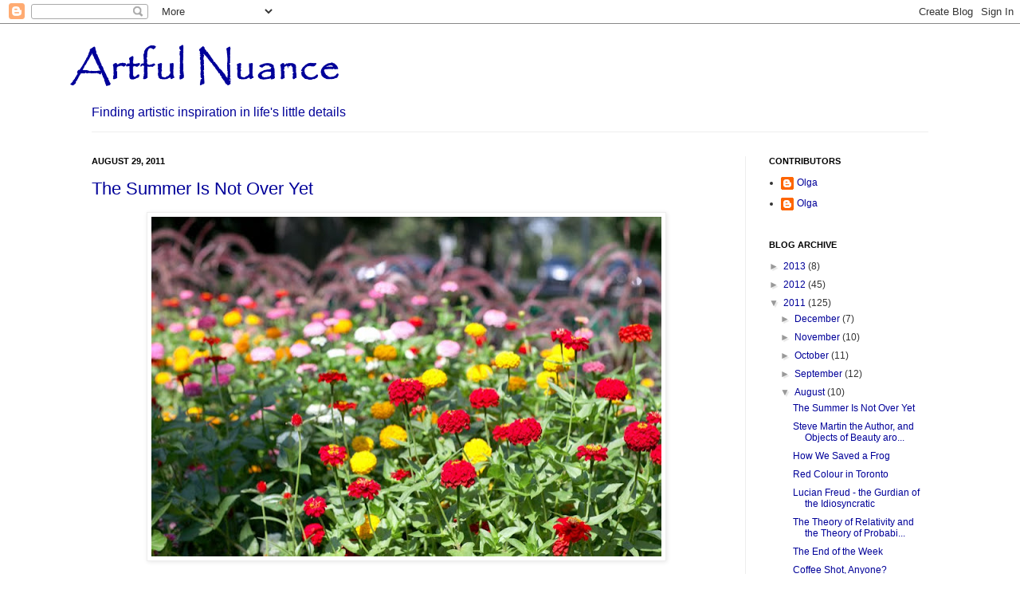

--- FILE ---
content_type: text/html; charset=UTF-8
request_url: https://artful-nuance.blogspot.com/2011/08/
body_size: 14452
content:
<!DOCTYPE html>
<html class='v2' dir='ltr' xmlns='http://www.w3.org/1999/xhtml' xmlns:b='http://www.google.com/2005/gml/b' xmlns:data='http://www.google.com/2005/gml/data' xmlns:expr='http://www.google.com/2005/gml/expr'>
<head>
<link href='https://www.blogger.com/static/v1/widgets/335934321-css_bundle_v2.css' rel='stylesheet' type='text/css'/>
<meta content='Olga Kotova - Contemporary Artist' name='description'/>
<meta content='acrylic,art,artist,drawing,gallery,ontario,painting,painter,toronto' name='keywords'/>
<meta content='IE=EmulateIE7' http-equiv='X-UA-Compatible'/>
<meta content='width=1100' name='viewport'/>
<meta content='text/html; charset=UTF-8' http-equiv='Content-Type'/>
<meta content='blogger' name='generator'/>
<link href='https://artful-nuance.blogspot.com/favicon.ico' rel='icon' type='image/x-icon'/>
<link href='http://artful-nuance.blogspot.com/2011/08/' rel='canonical'/>
<link rel="alternate" type="application/atom+xml" title="Artful Nuance - Atom" href="https://artful-nuance.blogspot.com/feeds/posts/default" />
<link rel="alternate" type="application/rss+xml" title="Artful Nuance - RSS" href="https://artful-nuance.blogspot.com/feeds/posts/default?alt=rss" />
<link rel="service.post" type="application/atom+xml" title="Artful Nuance - Atom" href="https://www.blogger.com/feeds/3682991289355439012/posts/default" />
<!--Can't find substitution for tag [blog.ieCssRetrofitLinks]-->
<meta content='http://artful-nuance.blogspot.com/2011/08/' property='og:url'/>
<meta content='Artful Nuance' property='og:title'/>
<meta content='Finding artistic inspiration in life&#39;s little details.' property='og:description'/>
<title>Artful Nuance: August 2011</title>
<style id='page-skin-1' type='text/css'><!--
/* Variable definitions
====================
<Variable name="keycolor" description="Main Color" type="color" default="#66bbdd"/>
<Group description="Page Text" selector=".content-inner">
<Variable name="body.font" description="Font" type="font"
default="normal normal 12px Arial, Tahoma, Helvetica, FreeSans, sans-serif"/>
<Variable name="body.text.color" description="Text Color" type="color" default="#222222"/>
</Group>
<Group description="Backgrounds" selector=".body-fauxcolumns-outer">
<Variable name="body.background.color" description="Outer Background" type="color" default="#66bbdd"/>
<Variable name="content.background.color" description="Main Background" type="color" default="#ffffff"/>
<Variable name="header.background.color" description="Header Background" type="color" default="transparent"/>
</Group>
<Group description="Links" selector=".main-outer">
<Variable name="link.color" description="Link Color" type="color" default="#2288bb"/>
<Variable name="link.visited.color" description="Visited Color" type="color" default="#888888"/>
<Variable name="link.hover.color" description="Hover Color" type="color" default="#33aaff"/>
</Group>
<Group description="Blog Title" selector=".header">
<Variable name="header.font" description="Font" type="font"
default="normal normal 60px Arial, Tahoma, Helvetica, FreeSans, sans-serif"/>
<Variable name="header.text.color" description="Title Color" type="color" default="#3399bb" />
<Variable name="description.text.color" description="Description Color" type="color"
default="#777777" />
</Group>
<Group description="Tabs Text" selector=".tabs-outer .PageList">
<Variable name="tabs.font" description="Font" type="font"
default="normal normal 14px Arial, Tahoma, Helvetica, FreeSans, sans-serif"/>
<Variable name="tabs.text.color" description="Text Color" type="color" default="#999999"/>
<Variable name="tabs.selected.text.color" description="Selected Color" type="color" default="#000000"/>
</Group>
<Group description="Tabs Background" selector=".tabs-outer .PageList">
<Variable name="tabs.background.color" description="Background Color" type="color" default="#f5f5f5"/>
<Variable name="tabs.selected.background.color" description="Selected Color" type="color" default="#eeeeee"/>
</Group>
<Group description="Post Title" selector=".post">
<Variable name="post.title.font" description="Font" type="font"
default="normal normal 22px Arial, Tahoma, Helvetica, FreeSans, sans-serif"/>
</Group>
<Group description="Post Footer" selector=".post-footer">
<Variable name="post.footer.text.color" description="Text Color" type="color" default="#666666"/>
<Variable name="post.footer.background.color" description="Background Color" type="color"
default="#f9f9f9"/>
<Variable name="post.footer.border.color" description="Shadow Color" type="color" default="#eeeeee"/>
</Group>
<Group description="Gadgets" selector=".sidebar .widget">
<Variable name="widget.title.font" description="Title Font" type="font"
default="normal bold 11px Arial, Tahoma, Helvetica, FreeSans, sans-serif"/>
<Variable name="widget.title.text.color" description="Title Color" type="color" default="#000000"/>
<Variable name="widget.alternate.text.color" description="Alternate Color" type="color" default="#999999"/>
</Group>
<Group description="Images" selector=".main-inner">
<Variable name="image.background.color" description="Background Color" type="color" default="#ffffff"/>
<Variable name="image.border.color" description="Border Color" type="color" default="#eeeeee"/>
<Variable name="image.text.color" description="Caption Text Color" type="color" default="#333333"/>
</Group>
<Group description="Accents" selector=".content-inner">
<Variable name="body.rule.color" description="Separator Line Color" type="color" default="#eeeeee"/>
</Group>
<Variable name="body.background" description="Body Background" type="background"
color="#ffffff" default="$(color) none repeat scroll top left"/>
<Variable name="body.background.override" description="Body Background Override" type="string" default=""/>
<Variable name="body.background.gradient.cap" description="Body Gradient Cap" type="url"
default="url(http://www.blogblog.com/1kt/simple/gradients_light.png)"/>
<Variable name="body.background.gradient.tile" description="Body Gradient Tile" type="url"
default="url(http://www.blogblog.com/1kt/simple/body_gradient_tile_light.png)"/>
<Variable name="content.background.color.selector" description="Content Background Color Selector" type="string" default=".content-inner"/>
<Variable name="content.padding" description="Content Padding" type="length" default="10px"/>
<Variable name="content.shadow.spread" description="Content Shadow Spread" type="length" default="40px"/>
<Variable name="content.shadow.spread.webkit" description="Content Shadow Spread (WebKit)" type="length" default="5px"/>
<Variable name="content.shadow.spread.ie" description="Content Shadow Spread (IE)" type="length" default="10px"/>
<Variable name="main.border.width" description="Main Border Width" type="length" default="0"/>
<Variable name="header.background.gradient" description="Header Gradient" type="url" default="none"/>
<Variable name="header.shadow.offset.left" description="Header Shadow Offset Left" type="length" default="-1px"/>
<Variable name="header.shadow.offset.top" description="Header Shadow Offset Top" type="length" default="-1px"/>
<Variable name="header.shadow.spread" description="Header Shadow Spread" type="length" default="1px"/>
<Variable name="header.border.size" description="Header Border Size" type="length" default="1px"/>
<Variable name="description.text.size" description="Description Text Size" type="string" default="140%"/>
<Variable name="tabs.margin.top" description="Tabs Margin Top" type="length" default="0" />
<Variable name="tabs.margin.side" description="Tabs Side Margin" type="length" default="30px" />
<Variable name="tabs.background.gradient" description="Tabs Background Gradient" type="url"
default="url(http://www.blogblog.com/1kt/simple/gradients_light.png)"/>
<Variable name="tabs.border.width" description="Tabs Border Width" type="length" default="1px"/>
<Variable name="tabs.bevel.border.width" description="Tabs Bevel Border Width" type="length" default="1px"/>
<Variable name="image.border.small.size" description="Image Border Small Size" type="length" default="2px"/>
<Variable name="image.border.large.size" description="Image Border Large Size" type="length" default="5px"/>
<Variable name="page.width.selector" description="Page Width Selector" type="string" default=".region-inner"/>
<Variable name="page.width" description="Page Width" type="string" default="auto"/>
<Variable name="startSide" description="Side where text starts in blog language" type="automatic" default="left"/>
<Variable name="endSide" description="Side where text ends in blog language" type="automatic" default="right"/>
*/
/* Content
----------------------------------------------- */
body {
font: normal normal 12px Verdana, Geneva, sans-serif;;
color: #333333;
background: #ffffff none repeat scroll top left;
padding: 0 0px 0px 0px;
}
body.mobile {
padding: 0 0px 0px;
}
html body .region-inner {
min-width: 0;
max-width: 100%;
width: auto;
}
a:link {
text-decoration:none;
color: #000099;
}
a:visited {
text-decoration:none;
color: #000099;
}
a:hover {
text-decoration:underline;
color: #33aaff;
}
.body-fauxcolumn-outer .fauxcolumn-inner {
background: transparent url(//www.blogblog.com/1kt/simple/body_gradient_tile_light.png) repeat scroll top left;
_background-image: none;
}
.body-fauxcolumn-outer .cap-top {
position: absolute;
z-index: 1;
height: 400px;
width: 100%;
background: #ffffff none repeat scroll top left;
}
.body-fauxcolumn-outer .cap-top .cap-left {
width: 100%;
background: transparent url(//www.blogblog.com/1kt/simple/gradients_light.png) repeat-x scroll top left;
_background-image: none;
}
.content-outer {
-moz-box-shadow: 0 0 0px rgba(0, 0, 0, .15);
-webkit-box-shadow: 0 0 0px rgba(0, 0, 0, .15);
-goog-ms-box-shadow: 0 0 0px #333333;
box-shadow: 0 0 0px rgba(0, 0, 0, .15);
margin-bottom: 1px;
}
.content-inner {
padding: 0px;
}
.content-inner {
background-color: #ffffff;
}
/* Header
----------------------------------------------- */
.header-outer {
background: #ffffff none repeat-x scroll 0 -400px;
_background-image: none;
}
.Header h1 {
font: normal normal 60px Arial, Tahoma, Helvetica, FreeSans, sans-serif;
color: #000099;
text-shadow: -1px -1px 1px rgba(0, 0, 0, .2);
}
.Header h1 a {
color: #000099;
}
.Header .description {
font-size: 140%;
color: #333333;
}
/* Tabs
----------------------------------------------- */
.tabs-inner .section:first-child {
border-top: 1px solid #eeeeee;
}
.tabs-inner .section:first-child ul {
margin-top: -1px;
border-top: 1px solid #eeeeee;
}
.tabs-inner .widget ul {
background: #f5f5f5 url(//www.blogblog.com/1kt/simple/gradients_light.png) repeat-x scroll 0 -800px;
_background-image: none;
border-bottom: 1px solid #eeeeee;
margin-top: 0;
margin-left: -30px;
margin-right: -30px;
}
.tabs-inner .widget li a {
display: inline-block;
padding: .6em 1em;
font: normal normal 14px Arial, Tahoma, Helvetica, FreeSans, sans-serif;
color: #999999;
border-left: 1px solid #ffffff;
border-right: 1px solid #eeeeee;
}
.tabs-inner .widget li:first-child a {
border-left: none;
}
.tabs-inner .widget li.selected a, .tabs-inner .widget li a:hover {
color: #000000;
background-color: #eeeeee;
text-decoration: none;
}
/* Columns
----------------------------------------------- */
.main-outer {
border-top: 0 solid #eeeeee;
}
.fauxcolumn-left-outer .fauxcolumn-inner {
border-right: 1px solid #eeeeee;
}
.fauxcolumn-right-outer .fauxcolumn-inner {
border-left: 1px solid #eeeeee;
}
/* Headings
----------------------------------------------- */
h2 {
margin: 0 0 1em 0;
font: normal bold 11px Arial, Tahoma, Helvetica, FreeSans, sans-serif;
color: #000000;
text-transform: uppercase;
}
/* Widgets
----------------------------------------------- */
.widget .zippy {
color: #999999;
text-shadow: 2px 2px 1px rgba(0, 0, 0, .1);
}
/* Posts
----------------------------------------------- */
.post {
margin: 0 0 25px 0;
}
h3.post-title, .comments h4 {
font: normal normal 22px Verdana, Geneva, sans-serif;;
margin: .75em 0 0;
}
.post-body {
font-size: 110%;
line-height: 1.4;
position: relative;
}
.post-body img, .post-body .tr-caption-container, .Profile img, .Image img,
.BlogList .item-thumbnail img {
padding: 2px;
background: #ffffff;
border: 1px solid #eeeeee;
-moz-box-shadow: 1px 1px 5px rgba(0, 0, 0, .1);
-webkit-box-shadow: 1px 1px 5px rgba(0, 0, 0, .1);
box-shadow: 1px 1px 5px rgba(0, 0, 0, .1);
}
.post-body img, .post-body .tr-caption-container {
padding: 5px;
}
.post-body .tr-caption-container {
color: #333333;
}
.post-body .tr-caption-container img {
padding: 0;
background: transparent;
border: none;
-moz-box-shadow: 0 0 0 rgba(0, 0, 0, .1);
-webkit-box-shadow: 0 0 0 rgba(0, 0, 0, .1);
box-shadow: 0 0 0 rgba(0, 0, 0, .1);
}
.post-header {
margin: 0 0 1.5em;
line-height: 1.6;
font-size: 90%;
}
.post-footer {
margin: 20px -2px 0;
padding: 5px 10px;
color: #666666;
background-color: #f9f9f9;
border-bottom: 1px solid #eeeeee;
line-height: 1.6;
font-size: 90%;
}
#comments .comment-author {
padding-top: 1.5em;
border-top: 1px solid #eeeeee;
background-position: 0 1.5em;
}
#comments .comment-author:first-child {
padding-top: 0;
border-top: none;
}
.avatar-image-container {
margin: .2em 0 0;
}
#comments .avatar-image-container img {
border: 1px solid #eeeeee;
}
/* Accents
---------------------------------------------- */
.section-columns td.columns-cell {
border-left: 1px solid #eeeeee;
}
/* Custom
=======================*/
.jump-link
{
margin-top: 20px;
}
.jump-link a:visited
{
color: #009;
}
.jump-link a:hover
{
color: #0000FF;
}#Header1_headerimg
{
float: left;
margin-top: 20px;
margin-bottom: 15px;
}
.custom-subheader
{
clear:  both;
color: #000099;
margin-left: 30px;
margin-bottom: 15px;
font: 16px Verdana, Geneva, sans-serif
}
.custom-menu
{
margin-top: 50px;
font-family: Arial, Helvetica, sans-serif;
font-weight: bold;
font-size: 16px;
background-color: transparent;
float: right;
line-height: normal;
}
.custom-menu ul
{
margin-top: 5px;
list-style-type: none;
line-height: normal;
}
.custom-menu ul li
{
display: inline;
margin-left: 5px;
margin-right: 5px;
}
.custom-menu ul li a
{
border-right: transparent 2px solid;
padding-right: 5px;
border-top: transparent 2px solid;
padding-left: 5px;
font-weight: bold;
border-left: transparent 2px solid;
border-bottom: transparent 2px solid;
text-decoration: none;
color: #666666;
}
.custom-menu ul li a:hover
{
color: #FFF;
text-decoration: none;
background: #808080;
}

--></style>
<style id='template-skin-1' type='text/css'><!--
body {
min-width: 1110px;
}
.content-outer, .content-fauxcolumn-outer, .region-inner {
min-width: 1110px;
max-width: 1110px;
_width: 1110px;
}
.main-inner .columns {
padding-left: 0px;
padding-right: 260px;
}
.main-inner .fauxcolumn-center-outer {
left: 0px;
right: 260px;
/* IE6 does not respect left and right together */
_width: expression(this.parentNode.offsetWidth -
parseInt("0px") -
parseInt("260px") + 'px');
}
.main-inner .fauxcolumn-left-outer {
width: 0px;
}
.main-inner .fauxcolumn-right-outer {
width: 260px;
}
.main-inner .column-left-outer {
width: 0px;
right: 100%;
margin-left: -0px;
}
.main-inner .column-right-outer {
width: 260px;
margin-right: -260px;
}
#layout {
min-width: 0;
}
#layout .content-outer {
min-width: 0;
width: 800px;
}
#layout .region-inner {
min-width: 0;
width: auto;
}
--></style>
<link href='https://www.blogger.com/dyn-css/authorization.css?targetBlogID=3682991289355439012&amp;zx=9b2e3bff-6a56-4bd4-8950-dbaadc5e6e5b' media='none' onload='if(media!=&#39;all&#39;)media=&#39;all&#39;' rel='stylesheet'/><noscript><link href='https://www.blogger.com/dyn-css/authorization.css?targetBlogID=3682991289355439012&amp;zx=9b2e3bff-6a56-4bd4-8950-dbaadc5e6e5b' rel='stylesheet'/></noscript>
<meta name='google-adsense-platform-account' content='ca-host-pub-1556223355139109'/>
<meta name='google-adsense-platform-domain' content='blogspot.com'/>

</head>
<body class='loading'>
<div class='navbar section' id='navbar'><div class='widget Navbar' data-version='1' id='Navbar1'><script type="text/javascript">
    function setAttributeOnload(object, attribute, val) {
      if(window.addEventListener) {
        window.addEventListener('load',
          function(){ object[attribute] = val; }, false);
      } else {
        window.attachEvent('onload', function(){ object[attribute] = val; });
      }
    }
  </script>
<div id="navbar-iframe-container"></div>
<script type="text/javascript" src="https://apis.google.com/js/platform.js"></script>
<script type="text/javascript">
      gapi.load("gapi.iframes:gapi.iframes.style.bubble", function() {
        if (gapi.iframes && gapi.iframes.getContext) {
          gapi.iframes.getContext().openChild({
              url: 'https://www.blogger.com/navbar/3682991289355439012?origin\x3dhttps://artful-nuance.blogspot.com',
              where: document.getElementById("navbar-iframe-container"),
              id: "navbar-iframe"
          });
        }
      });
    </script><script type="text/javascript">
(function() {
var script = document.createElement('script');
script.type = 'text/javascript';
script.src = '//pagead2.googlesyndication.com/pagead/js/google_top_exp.js';
var head = document.getElementsByTagName('head')[0];
if (head) {
head.appendChild(script);
}})();
</script>
</div></div>
<div class='body-fauxcolumns'>
<div class='fauxcolumn-outer body-fauxcolumn-outer'>
<div class='cap-top'>
<div class='cap-left'></div>
<div class='cap-right'></div>
</div>
<div class='fauxborder-left'>
<div class='fauxborder-right'></div>
<div class='fauxcolumn-inner'>
</div>
</div>
<div class='cap-bottom'>
<div class='cap-left'></div>
<div class='cap-right'></div>
</div>
</div>
</div>
<div class='content'>
<div class='content-fauxcolumns'>
<div class='fauxcolumn-outer content-fauxcolumn-outer'>
<div class='cap-top'>
<div class='cap-left'></div>
<div class='cap-right'></div>
</div>
<div class='fauxborder-left'>
<div class='fauxborder-right'></div>
<div class='fauxcolumn-inner'>
</div>
</div>
<div class='cap-bottom'>
<div class='cap-left'></div>
<div class='cap-right'></div>
</div>
</div>
</div>
<div class='content-outer'>
<div class='content-cap-top cap-top'>
<div class='cap-left'></div>
<div class='cap-right'></div>
</div>
<div class='fauxborder-left content-fauxborder-left'>
<div class='fauxborder-right content-fauxborder-right'></div>
<div class='content-inner'>
<header>
<div class='header-outer'>
<div class='header-cap-top cap-top'>
<div class='cap-left'></div>
<div class='cap-right'></div>
</div>
<div class='fauxborder-left header-fauxborder-left'>
<div class='fauxborder-right header-fauxborder-right'></div>
<div class='region-inner header-inner'>
<div class='header section' id='header'><div class='widget Header' data-version='1' id='Header1'>
<div id='header-inner'>
<a href='https://artful-nuance.blogspot.com/' style='display: block'>
<img alt='Artful Nuance' id='Header1_headerimg' src='https://blogger.googleusercontent.com/img/b/R29vZ2xl/AVvXsEgGJMiYCusJxq4MyLoZ0P-VE2zF8m9b3-x2RieDWCW_HdkexuQ7Y6DiAePKUjd_0An4SAiLW3fe3_A0Pc5gW-VPx-UWqYuSu6Pqy4exWhOmmdCEDQYE6rR9An6N3YodkDZ9Ac_Xp-1Cvs0g/s1600-r/bloglogo1.png' style='display: block' width='350px'/>
</a>
<div class='custom-subheader'>
          Finding artistic inspiration in life's little details  
        </div>
</div>
</div></div>
</div>
</div>
<div class='header-cap-bottom cap-bottom'>
<div class='cap-left'></div>
<div class='cap-right'></div>
</div>
</div>
</header>
<div class='tabs-outer'>
<div class='tabs-cap-top cap-top'>
<div class='cap-left'></div>
<div class='cap-right'></div>
</div>
<div class='fauxborder-left tabs-fauxborder-left'>
<div class='fauxborder-right tabs-fauxborder-right'></div>
<div class='region-inner tabs-inner'>
<div class='tabs no-items section' id='crosscol'></div>
<div class='tabs no-items section' id='crosscol-overflow'></div>
</div>
</div>
<div class='tabs-cap-bottom cap-bottom'>
<div class='cap-left'></div>
<div class='cap-right'></div>
</div>
</div>
<div class='main-outer'>
<div class='main-cap-top cap-top'>
<div class='cap-left'></div>
<div class='cap-right'></div>
</div>
<div class='fauxborder-left main-fauxborder-left'>
<div class='fauxborder-right main-fauxborder-right'></div>
<div class='region-inner main-inner'>
<div class='columns fauxcolumns'>
<div class='fauxcolumn-outer fauxcolumn-center-outer'>
<div class='cap-top'>
<div class='cap-left'></div>
<div class='cap-right'></div>
</div>
<div class='fauxborder-left'>
<div class='fauxborder-right'></div>
<div class='fauxcolumn-inner'>
</div>
</div>
<div class='cap-bottom'>
<div class='cap-left'></div>
<div class='cap-right'></div>
</div>
</div>
<div class='fauxcolumn-outer fauxcolumn-left-outer'>
<div class='cap-top'>
<div class='cap-left'></div>
<div class='cap-right'></div>
</div>
<div class='fauxborder-left'>
<div class='fauxborder-right'></div>
<div class='fauxcolumn-inner'>
</div>
</div>
<div class='cap-bottom'>
<div class='cap-left'></div>
<div class='cap-right'></div>
</div>
</div>
<div class='fauxcolumn-outer fauxcolumn-right-outer'>
<div class='cap-top'>
<div class='cap-left'></div>
<div class='cap-right'></div>
</div>
<div class='fauxborder-left'>
<div class='fauxborder-right'></div>
<div class='fauxcolumn-inner'>
</div>
</div>
<div class='cap-bottom'>
<div class='cap-left'></div>
<div class='cap-right'></div>
</div>
</div>
<!-- corrects IE6 width calculation -->
<div class='columns-inner'>
<div class='column-center-outer'>
<div class='column-center-inner'>
<div class='main section' id='main'><div class='widget Blog' data-version='1' id='Blog1'>
<div class='blog-posts hfeed'>

          <div class="date-outer">
        
<h2 class='date-header'><span>August 29, 2011</span></h2>

          <div class="date-posts">
        
<div class='post-outer'>
<div class='post hentry'>
<a name='5380204578083148888'></a>
<h3 class='post-title entry-title'>
<a href='https://artful-nuance.blogspot.com/2011/08/summer-is-not-over-yet.html'>The Summer Is Not Over Yet</a>
</h3>
<div class='post-header'>
<div class='post-header-line-1'></div>
</div>
<div class='post-body entry-content'>
<div class="separator" style="clear: both; text-align: center;"></div><div class="separator" style="clear: both; text-align: center;"><a href="https://blogger.googleusercontent.com/img/b/R29vZ2xl/AVvXsEj_T2ZaZojxBH3l4_-N4NuNcdqV6cqRlpbGVI_m4GqRFrIMKr9-rxbAdEWL20PsmKLoooNzq1n9eGjBbbRP_rkb7oiYC8lfXfe3aBHGNHclsj2qEYGnZm62VqJ1v_reaHHSSjvidt5adbM/s1600/IMG_7604.jpg" imageanchor="1" style="margin-left: 1em; margin-right: 1em;"><img border="0" height="426" src="https://blogger.googleusercontent.com/img/b/R29vZ2xl/AVvXsEj_T2ZaZojxBH3l4_-N4NuNcdqV6cqRlpbGVI_m4GqRFrIMKr9-rxbAdEWL20PsmKLoooNzq1n9eGjBbbRP_rkb7oiYC8lfXfe3aBHGNHclsj2qEYGnZm62VqJ1v_reaHHSSjvidt5adbM/s640/IMG_7604.jpg" width="640"></a></div><div class="separator" style="clear: both; text-align: center;"></div><br>
For me, the summer lasts as long as there is nice warm weather outside. Right now, I tend to glance at the calendar now and again, in order to make sure I don&#8217;t miss the deadline for a certain exhibition. If there are no deadlines to keep track of, then there&#8217;s no reason to even know today&#8217;s date. In a similar fashion, I have no interest in people&#8217;s age. Perhaps this is because I&#8217;ve met people in their 80s who wouldn&#8217;t climb trees only due to their physical inability to do so, and who wouldn&#8217;t toboggan down every snowy slope they encountered simply because they didn&#8217;t wish to frighten everybody around. The most important thing is to be young in your spirit, isn&#8217;t it?<br>
<div style='clear: both;'></div>
</div>
<div class='jump-link'>
<a href='https://artful-nuance.blogspot.com/2011/08/summer-is-not-over-yet.html#more' title='The Summer Is Not Over Yet'>Read more &#187;</a>
</div>
<div class='post-footer'>
<div class='post-footer-line post-footer-line-1'><span class='post-author vcard'>
Posted by
<span class='fn'>Olga</span>
</span>
<span class='post-timestamp'>
</span>
<span class='post-comment-link'>
<a class='comment-link' href='https://artful-nuance.blogspot.com/2011/08/summer-is-not-over-yet.html#comment-form' onclick=''>51
comments</a>
</span>
<span class='post-icons'>
<span class='item-control blog-admin pid-184916294'>
<a href='https://www.blogger.com/post-edit.g?blogID=3682991289355439012&postID=5380204578083148888&from=pencil' title='Edit Post'>
<img alt='' class='icon-action' height='18' src='https://resources.blogblog.com/img/icon18_edit_allbkg.gif' width='18'/>
</a>
</span>
</span>
<div class='post-share-buttons'>
<a class='goog-inline-block share-button sb-email' href='https://www.blogger.com/share-post.g?blogID=3682991289355439012&postID=5380204578083148888&target=email' target='_blank' title='Email This'><span class='share-button-link-text'>Email This</span></a><a class='goog-inline-block share-button sb-blog' href='https://www.blogger.com/share-post.g?blogID=3682991289355439012&postID=5380204578083148888&target=blog' onclick='window.open(this.href, "_blank", "height=270,width=475"); return false;' target='_blank' title='BlogThis!'><span class='share-button-link-text'>BlogThis!</span></a><a class='goog-inline-block share-button sb-twitter' href='https://www.blogger.com/share-post.g?blogID=3682991289355439012&postID=5380204578083148888&target=twitter' target='_blank' title='Share to X'><span class='share-button-link-text'>Share to X</span></a><a class='goog-inline-block share-button sb-facebook' href='https://www.blogger.com/share-post.g?blogID=3682991289355439012&postID=5380204578083148888&target=facebook' onclick='window.open(this.href, "_blank", "height=430,width=640"); return false;' target='_blank' title='Share to Facebook'><span class='share-button-link-text'>Share to Facebook</span></a><a class='goog-inline-block share-button sb-pinterest' href='https://www.blogger.com/share-post.g?blogID=3682991289355439012&postID=5380204578083148888&target=pinterest' target='_blank' title='Share to Pinterest'><span class='share-button-link-text'>Share to Pinterest</span></a>
</div>
</div>
<div class='post-footer-line post-footer-line-2'><span class='post-labels'>
</span>
</div>
<div class='post-footer-line post-footer-line-3'><span class='post-location'>
</span>
</div>
</div>
</div>
</div>

          </div></div>
        

          <div class="date-outer">
        
<h2 class='date-header'><span>August 25, 2011</span></h2>

          <div class="date-posts">
        
<div class='post-outer'>
<div class='post hentry'>
<a name='8466885777521356498'></a>
<h3 class='post-title entry-title'>
<a href='https://artful-nuance.blogspot.com/2011/08/steve-martin-author-and-objects-of.html'>Steve Martin the Author, and Objects of Beauty around High Park</a>
</h3>
<div class='post-header'>
<div class='post-header-line-1'></div>
</div>
<div class='post-body entry-content'>
<div class="separator" style="clear: both; text-align: center;"><a href="https://blogger.googleusercontent.com/img/b/R29vZ2xl/AVvXsEg6KqWDmOaXSPneU3QkTuyKJ0k7HGq78bXJAGlsSigZ2I3OEtYqmSXLPtW64VZK6979fbZ03FVoK5O7MscGnQmuBYC-NmmhPQaieRQQCFRGzULn2udr5dfLM1V79rJw2TVrMNj50OBzMpg/s1600/98_028_large.jpg" imageanchor="1" style="margin-left: 1em; margin-right: 1em;"><img border="0" height="320" src="https://blogger.googleusercontent.com/img/b/R29vZ2xl/AVvXsEg6KqWDmOaXSPneU3QkTuyKJ0k7HGq78bXJAGlsSigZ2I3OEtYqmSXLPtW64VZK6979fbZ03FVoK5O7MscGnQmuBYC-NmmhPQaieRQQCFRGzULn2udr5dfLM1V79rJw2TVrMNj50OBzMpg/s320/98_028_large.jpg" width="256"></a></div>Eric Fischl - &quot;Steve Martin&quot;<br>
<br>
<div class="separator" style="clear: both; text-align: center;"></div>I&#8217;ve been meaning to get to Steve Martin&#39;s novel<i> An Object of Beauty</i>&#160; for a long time. Now that I have finally read it, I don&#8217;t regret a single moment that I spent on it.<br>
I say this for several reasons. The first &#8211; this is the story of an ambitious young woman without a privileged background or connections, but it bears no resemblance to the typical Cinderella story. I wouldn&#8217;t recommend this book if you just want to read about the triumph of ambitious young women. There is certainly an element of hope in the story; it just isn&#8217;t as straight-forward.<br>
<div style='clear: both;'></div>
</div>
<div class='jump-link'>
<a href='https://artful-nuance.blogspot.com/2011/08/steve-martin-author-and-objects-of.html#more' title='Steve Martin the Author, and Objects of Beauty around High Park'>Read more &#187;</a>
</div>
<div class='post-footer'>
<div class='post-footer-line post-footer-line-1'><span class='post-author vcard'>
Posted by
<span class='fn'>Olga</span>
</span>
<span class='post-timestamp'>
</span>
<span class='post-comment-link'>
<a class='comment-link' href='https://artful-nuance.blogspot.com/2011/08/steve-martin-author-and-objects-of.html#comment-form' onclick=''>24
comments</a>
</span>
<span class='post-icons'>
<span class='item-control blog-admin pid-184916294'>
<a href='https://www.blogger.com/post-edit.g?blogID=3682991289355439012&postID=8466885777521356498&from=pencil' title='Edit Post'>
<img alt='' class='icon-action' height='18' src='https://resources.blogblog.com/img/icon18_edit_allbkg.gif' width='18'/>
</a>
</span>
</span>
<div class='post-share-buttons'>
<a class='goog-inline-block share-button sb-email' href='https://www.blogger.com/share-post.g?blogID=3682991289355439012&postID=8466885777521356498&target=email' target='_blank' title='Email This'><span class='share-button-link-text'>Email This</span></a><a class='goog-inline-block share-button sb-blog' href='https://www.blogger.com/share-post.g?blogID=3682991289355439012&postID=8466885777521356498&target=blog' onclick='window.open(this.href, "_blank", "height=270,width=475"); return false;' target='_blank' title='BlogThis!'><span class='share-button-link-text'>BlogThis!</span></a><a class='goog-inline-block share-button sb-twitter' href='https://www.blogger.com/share-post.g?blogID=3682991289355439012&postID=8466885777521356498&target=twitter' target='_blank' title='Share to X'><span class='share-button-link-text'>Share to X</span></a><a class='goog-inline-block share-button sb-facebook' href='https://www.blogger.com/share-post.g?blogID=3682991289355439012&postID=8466885777521356498&target=facebook' onclick='window.open(this.href, "_blank", "height=430,width=640"); return false;' target='_blank' title='Share to Facebook'><span class='share-button-link-text'>Share to Facebook</span></a><a class='goog-inline-block share-button sb-pinterest' href='https://www.blogger.com/share-post.g?blogID=3682991289355439012&postID=8466885777521356498&target=pinterest' target='_blank' title='Share to Pinterest'><span class='share-button-link-text'>Share to Pinterest</span></a>
</div>
</div>
<div class='post-footer-line post-footer-line-2'><span class='post-labels'>
</span>
</div>
<div class='post-footer-line post-footer-line-3'><span class='post-location'>
</span>
</div>
</div>
</div>
</div>

          </div></div>
        

          <div class="date-outer">
        
<h2 class='date-header'><span>August 22, 2011</span></h2>

          <div class="date-posts">
        
<div class='post-outer'>
<div class='post hentry'>
<a name='7609005223472907868'></a>
<h3 class='post-title entry-title'>
<a href='https://artful-nuance.blogspot.com/2011/08/how-we-saved-frog.html'>How We Saved a Frog</a>
</h3>
<div class='post-header'>
<div class='post-header-line-1'></div>
</div>
<div class='post-body entry-content'>
<div class="separator" style="clear: both; text-align: center;"><a href="https://blogger.googleusercontent.com/img/b/R29vZ2xl/AVvXsEh1XnoSDCWNL0U5_JG7gWoU8h5PjbbYZHswyyLnGU-mcgDMrBsTQXZ-xygZ1maEU8Tx4XxDU175tSph6r4UJ5FlWp5gPY8aDnvFXoRRdlgL75KxSzuMYBAQNN4JcWGlmlAjmWWX2aUOMO0K/s1600/IMG_5495.jpg" imageanchor="1" style="margin-left: 1em; margin-right: 1em;"><img border="0" height="420" src="https://blogger.googleusercontent.com/img/b/R29vZ2xl/AVvXsEh1XnoSDCWNL0U5_JG7gWoU8h5PjbbYZHswyyLnGU-mcgDMrBsTQXZ-xygZ1maEU8Tx4XxDU175tSph6r4UJ5FlWp5gPY8aDnvFXoRRdlgL75KxSzuMYBAQNN4JcWGlmlAjmWWX2aUOMO0K/s640/IMG_5495.jpg" width="640"></a></div><br>
Sometimes, when it just rained, and you go to take a walk in High Park, you can see a multitude of frogs climbing out onto the sidewalk, for reasons I cannot fathom. They prevent the human visitors from stepping as carelessly as they normally would, and keep nearly getting under the wheels of bicycles. Some of them are tiny, while others are more imposing.<br>
<div style='clear: both;'></div>
</div>
<div class='jump-link'>
<a href='https://artful-nuance.blogspot.com/2011/08/how-we-saved-frog.html#more' title='How We Saved a Frog'>Read more &#187;</a>
</div>
<div class='post-footer'>
<div class='post-footer-line post-footer-line-1'><span class='post-author vcard'>
Posted by
<span class='fn'>Olga</span>
</span>
<span class='post-timestamp'>
</span>
<span class='post-comment-link'>
<a class='comment-link' href='https://artful-nuance.blogspot.com/2011/08/how-we-saved-frog.html#comment-form' onclick=''>54
comments</a>
</span>
<span class='post-icons'>
<span class='item-control blog-admin pid-184916294'>
<a href='https://www.blogger.com/post-edit.g?blogID=3682991289355439012&postID=7609005223472907868&from=pencil' title='Edit Post'>
<img alt='' class='icon-action' height='18' src='https://resources.blogblog.com/img/icon18_edit_allbkg.gif' width='18'/>
</a>
</span>
</span>
<div class='post-share-buttons'>
<a class='goog-inline-block share-button sb-email' href='https://www.blogger.com/share-post.g?blogID=3682991289355439012&postID=7609005223472907868&target=email' target='_blank' title='Email This'><span class='share-button-link-text'>Email This</span></a><a class='goog-inline-block share-button sb-blog' href='https://www.blogger.com/share-post.g?blogID=3682991289355439012&postID=7609005223472907868&target=blog' onclick='window.open(this.href, "_blank", "height=270,width=475"); return false;' target='_blank' title='BlogThis!'><span class='share-button-link-text'>BlogThis!</span></a><a class='goog-inline-block share-button sb-twitter' href='https://www.blogger.com/share-post.g?blogID=3682991289355439012&postID=7609005223472907868&target=twitter' target='_blank' title='Share to X'><span class='share-button-link-text'>Share to X</span></a><a class='goog-inline-block share-button sb-facebook' href='https://www.blogger.com/share-post.g?blogID=3682991289355439012&postID=7609005223472907868&target=facebook' onclick='window.open(this.href, "_blank", "height=430,width=640"); return false;' target='_blank' title='Share to Facebook'><span class='share-button-link-text'>Share to Facebook</span></a><a class='goog-inline-block share-button sb-pinterest' href='https://www.blogger.com/share-post.g?blogID=3682991289355439012&postID=7609005223472907868&target=pinterest' target='_blank' title='Share to Pinterest'><span class='share-button-link-text'>Share to Pinterest</span></a>
</div>
</div>
<div class='post-footer-line post-footer-line-2'><span class='post-labels'>
</span>
</div>
<div class='post-footer-line post-footer-line-3'><span class='post-location'>
</span>
</div>
</div>
</div>
</div>

          </div></div>
        

          <div class="date-outer">
        
<h2 class='date-header'><span>August 19, 2011</span></h2>

          <div class="date-posts">
        
<div class='post-outer'>
<div class='post hentry'>
<a name='8499356357465629268'></a>
<h3 class='post-title entry-title'>
<a href='https://artful-nuance.blogspot.com/2011/08/red-colour-in-toronto.html'>Red Colour in Toronto</a>
</h3>
<div class='post-header'>
<div class='post-header-line-1'></div>
</div>
<div class='post-body entry-content'>
<div class="separator" style="clear: both; text-align: center;"><a href="https://blogger.googleusercontent.com/img/b/R29vZ2xl/AVvXsEheYeZZY3SNYDiAa757rNsETRsYY0cy7IxVBM8WGAQOsC6J1t5h1FDZs5cczGNL0TZtih03Cv892-3VBMnoJDRBU9Z3nLgT0_vs8bTuvSyu508FdgzfVi_SxXkeZnm8_Xp1QfyObZsD5G9M/s1600/IMG_2001.jpg" imageanchor="1" style="margin-left: 1em; margin-right: 1em;"><img border="0" height="426" src="https://blogger.googleusercontent.com/img/b/R29vZ2xl/AVvXsEheYeZZY3SNYDiAa757rNsETRsYY0cy7IxVBM8WGAQOsC6J1t5h1FDZs5cczGNL0TZtih03Cv892-3VBMnoJDRBU9Z3nLgT0_vs8bTuvSyu508FdgzfVi_SxXkeZnm8_Xp1QfyObZsD5G9M/s640/IMG_2001.jpg" width="640"></a></div><br>
I have never seen so many red walls, rooms, and doors than at this point in my life, when I am hunting for a house. At these moments, I recall the episode from Sex and the City when Mr. Big, having left his wife, painted his walls red. It was the symbol of transitioning from a beige life to something new and exciting. Please don&#39;t think that I am against red walls - maybe someday I will change my preferences for white Scandinavian style, and then I might also paint my walls that way.<br>
<br>
Could anybody confess to having red walls - sometime in the past, or currently?<br>
<div style='clear: both;'></div>
</div>
<div class='jump-link'>
<a href='https://artful-nuance.blogspot.com/2011/08/red-colour-in-toronto.html#more' title='Red Colour in Toronto'>Read more &#187;</a>
</div>
<div class='post-footer'>
<div class='post-footer-line post-footer-line-1'><span class='post-author vcard'>
Posted by
<span class='fn'>Olga</span>
</span>
<span class='post-timestamp'>
</span>
<span class='post-comment-link'>
<a class='comment-link' href='https://artful-nuance.blogspot.com/2011/08/red-colour-in-toronto.html#comment-form' onclick=''>43
comments</a>
</span>
<span class='post-icons'>
<span class='item-control blog-admin pid-184916294'>
<a href='https://www.blogger.com/post-edit.g?blogID=3682991289355439012&postID=8499356357465629268&from=pencil' title='Edit Post'>
<img alt='' class='icon-action' height='18' src='https://resources.blogblog.com/img/icon18_edit_allbkg.gif' width='18'/>
</a>
</span>
</span>
<div class='post-share-buttons'>
<a class='goog-inline-block share-button sb-email' href='https://www.blogger.com/share-post.g?blogID=3682991289355439012&postID=8499356357465629268&target=email' target='_blank' title='Email This'><span class='share-button-link-text'>Email This</span></a><a class='goog-inline-block share-button sb-blog' href='https://www.blogger.com/share-post.g?blogID=3682991289355439012&postID=8499356357465629268&target=blog' onclick='window.open(this.href, "_blank", "height=270,width=475"); return false;' target='_blank' title='BlogThis!'><span class='share-button-link-text'>BlogThis!</span></a><a class='goog-inline-block share-button sb-twitter' href='https://www.blogger.com/share-post.g?blogID=3682991289355439012&postID=8499356357465629268&target=twitter' target='_blank' title='Share to X'><span class='share-button-link-text'>Share to X</span></a><a class='goog-inline-block share-button sb-facebook' href='https://www.blogger.com/share-post.g?blogID=3682991289355439012&postID=8499356357465629268&target=facebook' onclick='window.open(this.href, "_blank", "height=430,width=640"); return false;' target='_blank' title='Share to Facebook'><span class='share-button-link-text'>Share to Facebook</span></a><a class='goog-inline-block share-button sb-pinterest' href='https://www.blogger.com/share-post.g?blogID=3682991289355439012&postID=8499356357465629268&target=pinterest' target='_blank' title='Share to Pinterest'><span class='share-button-link-text'>Share to Pinterest</span></a>
</div>
</div>
<div class='post-footer-line post-footer-line-2'><span class='post-labels'>
</span>
</div>
<div class='post-footer-line post-footer-line-3'><span class='post-location'>
</span>
</div>
</div>
</div>
</div>

          </div></div>
        

          <div class="date-outer">
        
<h2 class='date-header'><span>August 16, 2011</span></h2>

          <div class="date-posts">
        
<div class='post-outer'>
<div class='post hentry'>
<a name='2589872959599017946'></a>
<h3 class='post-title entry-title'>
<a href='https://artful-nuance.blogspot.com/2011/08/lucian-freud-gurdian-of-idiosyncratic.html'>Lucian Freud - the Gurdian of  the Idiosyncratic</a>
</h3>
<div class='post-header'>
<div class='post-header-line-1'></div>
</div>
<div class='post-body entry-content'>
<div class="separator" style="clear: both; text-align: center;"><a href="https://blogger.googleusercontent.com/img/b/R29vZ2xl/AVvXsEjAR5GxEIj5qrPC8dQ9YLEaMXMZJmJox22HA32mMHtLMwTI_fmiOS6CRynuYvPobVm3AbODODhdMN3a2mpzSsaZdZ3RyNouv2bdUof_Ow1ltZ4xAQ2d8hmH1rCl7D8QjTXd0ppqrWWjkG6D/s1600/38267446_Lyusen_Freyd_ak.jpg" imageanchor="1" style="margin-left: 1em; margin-right: 1em;"><img border="0" height="640" src="https://blogger.googleusercontent.com/img/b/R29vZ2xl/AVvXsEjAR5GxEIj5qrPC8dQ9YLEaMXMZJmJox22HA32mMHtLMwTI_fmiOS6CRynuYvPobVm3AbODODhdMN3a2mpzSsaZdZ3RyNouv2bdUof_Ow1ltZ4xAQ2d8hmH1rCl7D8QjTXd0ppqrWWjkG6D/s640/38267446_Lyusen_Freyd_ak.jpg" width="478" /></a></div><br />
I often think about the simplicity of certain images. What could be simpler and even more cliched than a girl with a cat? I would recommend that each art student would try to work with this subject at least once in their life.<br />
<br />
What other typical subjects would you recommend to an art student as an exercise? 
<div style='clear: both;'></div>
</div>
<div class='post-footer'>
<div class='post-footer-line post-footer-line-1'><span class='post-author vcard'>
Posted by
<span class='fn'>Olga</span>
</span>
<span class='post-timestamp'>
</span>
<span class='post-comment-link'>
<a class='comment-link' href='https://artful-nuance.blogspot.com/2011/08/lucian-freud-gurdian-of-idiosyncratic.html#comment-form' onclick=''>43
comments</a>
</span>
<span class='post-icons'>
<span class='item-control blog-admin pid-184916294'>
<a href='https://www.blogger.com/post-edit.g?blogID=3682991289355439012&postID=2589872959599017946&from=pencil' title='Edit Post'>
<img alt='' class='icon-action' height='18' src='https://resources.blogblog.com/img/icon18_edit_allbkg.gif' width='18'/>
</a>
</span>
</span>
<div class='post-share-buttons'>
<a class='goog-inline-block share-button sb-email' href='https://www.blogger.com/share-post.g?blogID=3682991289355439012&postID=2589872959599017946&target=email' target='_blank' title='Email This'><span class='share-button-link-text'>Email This</span></a><a class='goog-inline-block share-button sb-blog' href='https://www.blogger.com/share-post.g?blogID=3682991289355439012&postID=2589872959599017946&target=blog' onclick='window.open(this.href, "_blank", "height=270,width=475"); return false;' target='_blank' title='BlogThis!'><span class='share-button-link-text'>BlogThis!</span></a><a class='goog-inline-block share-button sb-twitter' href='https://www.blogger.com/share-post.g?blogID=3682991289355439012&postID=2589872959599017946&target=twitter' target='_blank' title='Share to X'><span class='share-button-link-text'>Share to X</span></a><a class='goog-inline-block share-button sb-facebook' href='https://www.blogger.com/share-post.g?blogID=3682991289355439012&postID=2589872959599017946&target=facebook' onclick='window.open(this.href, "_blank", "height=430,width=640"); return false;' target='_blank' title='Share to Facebook'><span class='share-button-link-text'>Share to Facebook</span></a><a class='goog-inline-block share-button sb-pinterest' href='https://www.blogger.com/share-post.g?blogID=3682991289355439012&postID=2589872959599017946&target=pinterest' target='_blank' title='Share to Pinterest'><span class='share-button-link-text'>Share to Pinterest</span></a>
</div>
</div>
<div class='post-footer-line post-footer-line-2'><span class='post-labels'>
</span>
</div>
<div class='post-footer-line post-footer-line-3'><span class='post-location'>
</span>
</div>
</div>
</div>
</div>

          </div></div>
        

          <div class="date-outer">
        
<h2 class='date-header'><span>August 14, 2011</span></h2>

          <div class="date-posts">
        
<div class='post-outer'>
<div class='post hentry'>
<a name='6892808144755042420'></a>
<h3 class='post-title entry-title'>
<a href='https://artful-nuance.blogspot.com/2011/08/theory-of-relativity-and-theory-of.html'>The Theory of Relativity and the Theory of Probability - no casualties</a>
</h3>
<div class='post-header'>
<div class='post-header-line-1'></div>
</div>
<div class='post-body entry-content'>
<div class="separator" style="clear: both; text-align: center;"></div><div class="separator" style="clear: both; text-align: center;"><a href="https://blogger.googleusercontent.com/img/b/R29vZ2xl/AVvXsEhsG3r3k-ZEdjDtIAUdhWzc-pMTdh5sE2HRcQhXh8LMOysuBgJlX4tuVdU6B6XKSvuVJQrHCGYXkRTOln33nzbW33CsVnVt16m-U6sM37fvrewkMpLNOgqSuh6yX-RdE9ujiIfRkVZ1VaMN/s1600/09.jpg" imageanchor="1" style="margin-left: 1em; margin-right: 1em;"><img border="0" height="320" src="https://blogger.googleusercontent.com/img/b/R29vZ2xl/AVvXsEhsG3r3k-ZEdjDtIAUdhWzc-pMTdh5sE2HRcQhXh8LMOysuBgJlX4tuVdU6B6XKSvuVJQrHCGYXkRTOln33nzbW33CsVnVt16m-U6sM37fvrewkMpLNOgqSuh6yX-RdE9ujiIfRkVZ1VaMN/s320/09.jpg" width="197"></a></div>This isn&#39;t my photo - its function is to draw your attention.<br>
<br>
If you mix two theories together, the cocktail will look something like this. A tree is going to fall on a day when there&#39;s hardly any wind. It is going to fall in front of the entrance to our apartment building, which is usually full of baby strollers, grandparents, and visitors. <br>
<br>
<div class="separator" style="clear: both; text-align: center;"><a href="https://blogger.googleusercontent.com/img/b/R29vZ2xl/AVvXsEjVQoVM8GbAPga-sOzY-lYc3PqWR7gOedmLWIYf5zEeRei7evlII-Hb59fgosTiHKMnEHTgVBMp7mt4UWWqEYoWa8GayLR1OHhZ7yxEu29W6dZWJMo6sKS7ikNXZ8wx8lUy4DFcFd-8fzne/s1600/IMG_7283.jpg" imageanchor="1" style="margin-left: 1em; margin-right: 1em;"><img border="0" height="412" src="https://blogger.googleusercontent.com/img/b/R29vZ2xl/AVvXsEjVQoVM8GbAPga-sOzY-lYc3PqWR7gOedmLWIYf5zEeRei7evlII-Hb59fgosTiHKMnEHTgVBMp7mt4UWWqEYoWa8GayLR1OHhZ7yxEu29W6dZWJMo6sKS7ikNXZ8wx8lUy4DFcFd-8fzne/s640/IMG_7283.jpg" width="640"></a></div>The tree is going to fall on a moving van, which just happened to be parked in the wrong place and in the opposite direction.&#160; <br>
<div style='clear: both;'></div>
</div>
<div class='jump-link'>
<a href='https://artful-nuance.blogspot.com/2011/08/theory-of-relativity-and-theory-of.html#more' title='The Theory of Relativity and the Theory of Probability - no casualties'>Read more &#187;</a>
</div>
<div class='post-footer'>
<div class='post-footer-line post-footer-line-1'><span class='post-author vcard'>
Posted by
<span class='fn'>Olga</span>
</span>
<span class='post-timestamp'>
</span>
<span class='post-comment-link'>
<a class='comment-link' href='https://artful-nuance.blogspot.com/2011/08/theory-of-relativity-and-theory-of.html#comment-form' onclick=''>39
comments</a>
</span>
<span class='post-icons'>
<span class='item-control blog-admin pid-184916294'>
<a href='https://www.blogger.com/post-edit.g?blogID=3682991289355439012&postID=6892808144755042420&from=pencil' title='Edit Post'>
<img alt='' class='icon-action' height='18' src='https://resources.blogblog.com/img/icon18_edit_allbkg.gif' width='18'/>
</a>
</span>
</span>
<div class='post-share-buttons'>
<a class='goog-inline-block share-button sb-email' href='https://www.blogger.com/share-post.g?blogID=3682991289355439012&postID=6892808144755042420&target=email' target='_blank' title='Email This'><span class='share-button-link-text'>Email This</span></a><a class='goog-inline-block share-button sb-blog' href='https://www.blogger.com/share-post.g?blogID=3682991289355439012&postID=6892808144755042420&target=blog' onclick='window.open(this.href, "_blank", "height=270,width=475"); return false;' target='_blank' title='BlogThis!'><span class='share-button-link-text'>BlogThis!</span></a><a class='goog-inline-block share-button sb-twitter' href='https://www.blogger.com/share-post.g?blogID=3682991289355439012&postID=6892808144755042420&target=twitter' target='_blank' title='Share to X'><span class='share-button-link-text'>Share to X</span></a><a class='goog-inline-block share-button sb-facebook' href='https://www.blogger.com/share-post.g?blogID=3682991289355439012&postID=6892808144755042420&target=facebook' onclick='window.open(this.href, "_blank", "height=430,width=640"); return false;' target='_blank' title='Share to Facebook'><span class='share-button-link-text'>Share to Facebook</span></a><a class='goog-inline-block share-button sb-pinterest' href='https://www.blogger.com/share-post.g?blogID=3682991289355439012&postID=6892808144755042420&target=pinterest' target='_blank' title='Share to Pinterest'><span class='share-button-link-text'>Share to Pinterest</span></a>
</div>
</div>
<div class='post-footer-line post-footer-line-2'><span class='post-labels'>
</span>
</div>
<div class='post-footer-line post-footer-line-3'><span class='post-location'>
</span>
</div>
</div>
</div>
</div>

          </div></div>
        

          <div class="date-outer">
        
<h2 class='date-header'><span>August 11, 2011</span></h2>

          <div class="date-posts">
        
<div class='post-outer'>
<div class='post hentry'>
<a name='782299450362136150'></a>
<h3 class='post-title entry-title'>
<a href='https://artful-nuance.blogspot.com/2011/08/end-of-week.html'>The End of the Week</a>
</h3>
<div class='post-header'>
<div class='post-header-line-1'></div>
</div>
<div class='post-body entry-content'>
<div class="separator" style="clear: both; text-align: center;"><a href="https://blogger.googleusercontent.com/img/b/R29vZ2xl/AVvXsEhLl4kTlBBXtO2aY4EmuSG6fvAH5fkjVnVOR2l1y2V5OXDeDniG5efdWQtBRjrGlJM0xQc_KEVQBzfDz9wB6j6CCjz2fuKDLZiwW5t_Et8Y-dbEEsvsx8JPnFuN7sONrHBRil0CiR6joztE/s1600/sder43.jpg" imageanchor="1" style="margin-left: 1em; margin-right: 1em;"><img border="0" height="426" src="https://blogger.googleusercontent.com/img/b/R29vZ2xl/AVvXsEhLl4kTlBBXtO2aY4EmuSG6fvAH5fkjVnVOR2l1y2V5OXDeDniG5efdWQtBRjrGlJM0xQc_KEVQBzfDz9wB6j6CCjz2fuKDLZiwW5t_Et8Y-dbEEsvsx8JPnFuN7sONrHBRil0CiR6joztE/s640/sder43.jpg" width="640"></a></div><br>
There have been so many important, unimportant, funny, and sad things going on this week that I&#8217;m afraid there&#8217;s a bit of a mess in my head. It&#8217;s necessary to let all the thoughts and events find their proper place in my mind, and to throw away that which doesn&#8217;t belong. That&#8217;s what the weekend is for! <br>
<div style='clear: both;'></div>
</div>
<div class='jump-link'>
<a href='https://artful-nuance.blogspot.com/2011/08/end-of-week.html#more' title='The End of the Week'>Read more &#187;</a>
</div>
<div class='post-footer'>
<div class='post-footer-line post-footer-line-1'><span class='post-author vcard'>
Posted by
<span class='fn'>Olga</span>
</span>
<span class='post-timestamp'>
</span>
<span class='post-comment-link'>
<a class='comment-link' href='https://artful-nuance.blogspot.com/2011/08/end-of-week.html#comment-form' onclick=''>41
comments</a>
</span>
<span class='post-icons'>
<span class='item-control blog-admin pid-184916294'>
<a href='https://www.blogger.com/post-edit.g?blogID=3682991289355439012&postID=782299450362136150&from=pencil' title='Edit Post'>
<img alt='' class='icon-action' height='18' src='https://resources.blogblog.com/img/icon18_edit_allbkg.gif' width='18'/>
</a>
</span>
</span>
<div class='post-share-buttons'>
<a class='goog-inline-block share-button sb-email' href='https://www.blogger.com/share-post.g?blogID=3682991289355439012&postID=782299450362136150&target=email' target='_blank' title='Email This'><span class='share-button-link-text'>Email This</span></a><a class='goog-inline-block share-button sb-blog' href='https://www.blogger.com/share-post.g?blogID=3682991289355439012&postID=782299450362136150&target=blog' onclick='window.open(this.href, "_blank", "height=270,width=475"); return false;' target='_blank' title='BlogThis!'><span class='share-button-link-text'>BlogThis!</span></a><a class='goog-inline-block share-button sb-twitter' href='https://www.blogger.com/share-post.g?blogID=3682991289355439012&postID=782299450362136150&target=twitter' target='_blank' title='Share to X'><span class='share-button-link-text'>Share to X</span></a><a class='goog-inline-block share-button sb-facebook' href='https://www.blogger.com/share-post.g?blogID=3682991289355439012&postID=782299450362136150&target=facebook' onclick='window.open(this.href, "_blank", "height=430,width=640"); return false;' target='_blank' title='Share to Facebook'><span class='share-button-link-text'>Share to Facebook</span></a><a class='goog-inline-block share-button sb-pinterest' href='https://www.blogger.com/share-post.g?blogID=3682991289355439012&postID=782299450362136150&target=pinterest' target='_blank' title='Share to Pinterest'><span class='share-button-link-text'>Share to Pinterest</span></a>
</div>
</div>
<div class='post-footer-line post-footer-line-2'><span class='post-labels'>
</span>
</div>
<div class='post-footer-line post-footer-line-3'><span class='post-location'>
</span>
</div>
</div>
</div>
</div>

          </div></div>
        

          <div class="date-outer">
        
<h2 class='date-header'><span>August 8, 2011</span></h2>

          <div class="date-posts">
        
<div class='post-outer'>
<div class='post hentry'>
<a name='3754089484069005491'></a>
<h3 class='post-title entry-title'>
<a href='https://artful-nuance.blogspot.com/2011/08/coffee-shot-anyone.html'>Coffee Shot, Anyone?</a>
</h3>
<div class='post-header'>
<div class='post-header-line-1'></div>
</div>
<div class='post-body entry-content'>
<div class="separator" style="clear: both; text-align: center;"></div><br>
I can&#8217;t conceive of a morning without a cup of coffee. It needs to be very hot. The first sip tumbles through my entire being, letting me know that the day will turn out to be wonderful after all. The delectable coffee aroma caresses my nostrils, laughing off my doubts that things have the ability to turn out just fine.<br>
<br>
<div class="separator" style="clear: both; text-align: center;"><a href="https://blogger.googleusercontent.com/img/b/R29vZ2xl/AVvXsEiLXZ4_BiD7_piMswWuKGmIez3LHvzFSyohc5kKyW2Ukb6pNqOc_k4wC56bTJcSZdwbVO2QT0rLByEpy71x9sq-vWH7l-NHkSR6UJXKtOzHb_9NQVAQfuO8kn4ISPCJpY9_kKFOMYb4fKFT/s1600/tumblr_lnf5kupRrS1qhlop1o1_500.jpg" imageanchor="1" style="margin-left: 1em; margin-right: 1em;"><img border="0" height="480" src="https://blogger.googleusercontent.com/img/b/R29vZ2xl/AVvXsEiLXZ4_BiD7_piMswWuKGmIez3LHvzFSyohc5kKyW2Ukb6pNqOc_k4wC56bTJcSZdwbVO2QT0rLByEpy71x9sq-vWH7l-NHkSR6UJXKtOzHb_9NQVAQfuO8kn4ISPCJpY9_kKFOMYb4fKFT/s640/tumblr_lnf5kupRrS1qhlop1o1_500.jpg" width="640"></a></div>
<div style='clear: both;'></div>
</div>
<div class='jump-link'>
<a href='https://artful-nuance.blogspot.com/2011/08/coffee-shot-anyone.html#more' title='Coffee Shot, Anyone?'>Read more &#187;</a>
</div>
<div class='post-footer'>
<div class='post-footer-line post-footer-line-1'><span class='post-author vcard'>
Posted by
<span class='fn'>Olga</span>
</span>
<span class='post-timestamp'>
</span>
<span class='post-comment-link'>
<a class='comment-link' href='https://artful-nuance.blogspot.com/2011/08/coffee-shot-anyone.html#comment-form' onclick=''>63
comments</a>
</span>
<span class='post-icons'>
<span class='item-control blog-admin pid-184916294'>
<a href='https://www.blogger.com/post-edit.g?blogID=3682991289355439012&postID=3754089484069005491&from=pencil' title='Edit Post'>
<img alt='' class='icon-action' height='18' src='https://resources.blogblog.com/img/icon18_edit_allbkg.gif' width='18'/>
</a>
</span>
</span>
<div class='post-share-buttons'>
<a class='goog-inline-block share-button sb-email' href='https://www.blogger.com/share-post.g?blogID=3682991289355439012&postID=3754089484069005491&target=email' target='_blank' title='Email This'><span class='share-button-link-text'>Email This</span></a><a class='goog-inline-block share-button sb-blog' href='https://www.blogger.com/share-post.g?blogID=3682991289355439012&postID=3754089484069005491&target=blog' onclick='window.open(this.href, "_blank", "height=270,width=475"); return false;' target='_blank' title='BlogThis!'><span class='share-button-link-text'>BlogThis!</span></a><a class='goog-inline-block share-button sb-twitter' href='https://www.blogger.com/share-post.g?blogID=3682991289355439012&postID=3754089484069005491&target=twitter' target='_blank' title='Share to X'><span class='share-button-link-text'>Share to X</span></a><a class='goog-inline-block share-button sb-facebook' href='https://www.blogger.com/share-post.g?blogID=3682991289355439012&postID=3754089484069005491&target=facebook' onclick='window.open(this.href, "_blank", "height=430,width=640"); return false;' target='_blank' title='Share to Facebook'><span class='share-button-link-text'>Share to Facebook</span></a><a class='goog-inline-block share-button sb-pinterest' href='https://www.blogger.com/share-post.g?blogID=3682991289355439012&postID=3754089484069005491&target=pinterest' target='_blank' title='Share to Pinterest'><span class='share-button-link-text'>Share to Pinterest</span></a>
</div>
</div>
<div class='post-footer-line post-footer-line-2'><span class='post-labels'>
</span>
</div>
<div class='post-footer-line post-footer-line-3'><span class='post-location'>
</span>
</div>
</div>
</div>
</div>

          </div></div>
        

          <div class="date-outer">
        
<h2 class='date-header'><span>August 4, 2011</span></h2>

          <div class="date-posts">
        
<div class='post-outer'>
<div class='post hentry'>
<a name='3025606514484440327'></a>
<h3 class='post-title entry-title'>
<a href='https://artful-nuance.blogspot.com/2011/08/two.html'>Two</a>
</h3>
<div class='post-header'>
<div class='post-header-line-1'></div>
</div>
<div class='post-body entry-content'>
<div class="separator" style="clear: both; text-align: center;"><a href="https://blogger.googleusercontent.com/img/b/R29vZ2xl/AVvXsEi8_ERyx2nh4RIjRwyUkTE5Vx4OueA79yljSH_rdUexNVnQGRtTxd0F46XRd-sOPcjuDx2Pq89cy3oe3w89-FHJyNiqVcGfqDN9NnQ8g-QDApAXUq8xvhIFxnSXhCzVDokbisVoQoRxfWSl/s1600/061.jpg" imageanchor="1" style="margin-left: 1em; margin-right: 1em;"><img border="0" height="426" src="https://blogger.googleusercontent.com/img/b/R29vZ2xl/AVvXsEi8_ERyx2nh4RIjRwyUkTE5Vx4OueA79yljSH_rdUexNVnQGRtTxd0F46XRd-sOPcjuDx2Pq89cy3oe3w89-FHJyNiqVcGfqDN9NnQ8g-QDApAXUq8xvhIFxnSXhCzVDokbisVoQoRxfWSl/s640/061.jpg" width="640"></a></div><div class="separator" style="clear: both; text-align: center;"></div><div class="separator" style="clear: both; text-align: center;"></div><br>
I dedicate this post to my first follower, who lives with her husband in Perugia, Umbria, Italy. Her name is <a href="http://sarah-eliza-beth.blogspot.com/">Sarah Elizabeth</a>. This young family expecting their first child!<br>
When you visit her blog you will see what an angel she is. With this post, I would just like to wish her all the happiness in the world. I&#160; would also like to let her and you to know that I already have photos for the next post - Three :)<br>
<div style='clear: both;'></div>
</div>
<div class='jump-link'>
<a href='https://artful-nuance.blogspot.com/2011/08/two.html#more' title='Two'>Read more &#187;</a>
</div>
<div class='post-footer'>
<div class='post-footer-line post-footer-line-1'><span class='post-author vcard'>
Posted by
<span class='fn'>Olga</span>
</span>
<span class='post-timestamp'>
</span>
<span class='post-comment-link'>
<a class='comment-link' href='https://artful-nuance.blogspot.com/2011/08/two.html#comment-form' onclick=''>48
comments</a>
</span>
<span class='post-icons'>
<span class='item-control blog-admin pid-184916294'>
<a href='https://www.blogger.com/post-edit.g?blogID=3682991289355439012&postID=3025606514484440327&from=pencil' title='Edit Post'>
<img alt='' class='icon-action' height='18' src='https://resources.blogblog.com/img/icon18_edit_allbkg.gif' width='18'/>
</a>
</span>
</span>
<div class='post-share-buttons'>
<a class='goog-inline-block share-button sb-email' href='https://www.blogger.com/share-post.g?blogID=3682991289355439012&postID=3025606514484440327&target=email' target='_blank' title='Email This'><span class='share-button-link-text'>Email This</span></a><a class='goog-inline-block share-button sb-blog' href='https://www.blogger.com/share-post.g?blogID=3682991289355439012&postID=3025606514484440327&target=blog' onclick='window.open(this.href, "_blank", "height=270,width=475"); return false;' target='_blank' title='BlogThis!'><span class='share-button-link-text'>BlogThis!</span></a><a class='goog-inline-block share-button sb-twitter' href='https://www.blogger.com/share-post.g?blogID=3682991289355439012&postID=3025606514484440327&target=twitter' target='_blank' title='Share to X'><span class='share-button-link-text'>Share to X</span></a><a class='goog-inline-block share-button sb-facebook' href='https://www.blogger.com/share-post.g?blogID=3682991289355439012&postID=3025606514484440327&target=facebook' onclick='window.open(this.href, "_blank", "height=430,width=640"); return false;' target='_blank' title='Share to Facebook'><span class='share-button-link-text'>Share to Facebook</span></a><a class='goog-inline-block share-button sb-pinterest' href='https://www.blogger.com/share-post.g?blogID=3682991289355439012&postID=3025606514484440327&target=pinterest' target='_blank' title='Share to Pinterest'><span class='share-button-link-text'>Share to Pinterest</span></a>
</div>
</div>
<div class='post-footer-line post-footer-line-2'><span class='post-labels'>
</span>
</div>
<div class='post-footer-line post-footer-line-3'><span class='post-location'>
</span>
</div>
</div>
</div>
</div>

          </div></div>
        

          <div class="date-outer">
        
<h2 class='date-header'><span>August 2, 2011</span></h2>

          <div class="date-posts">
        
<div class='post-outer'>
<div class='post hentry'>
<a name='2822539072641632146'></a>
<h3 class='post-title entry-title'>
<a href='https://artful-nuance.blogspot.com/2011/08/our-long-weekend-on-lakes.html'>Our Long Weekend on the Lakes</a>
</h3>
<div class='post-header'>
<div class='post-header-line-1'></div>
</div>
<div class='post-body entry-content'>
<div class="separator" style="clear: both; text-align: center;"><a href="https://blogger.googleusercontent.com/img/b/R29vZ2xl/AVvXsEgunS0H2hdjxAF-BV5eOf8k9hNZKFSoif_VlD5z9o1yBWYddc0UTY17UAMWmT-aknHBvKusI-YGhRgRfWkopE7kSLqhLQwiV9sAp9mUOXdQGObJl8v-PRlydYHfbclEDpEyC1lUpiwNeXyl/s1600/IMG_7028.jpg" imageanchor="1" style="margin-left: 1em; margin-right: 1em;"><img border="0" height="426" src="https://blogger.googleusercontent.com/img/b/R29vZ2xl/AVvXsEgunS0H2hdjxAF-BV5eOf8k9hNZKFSoif_VlD5z9o1yBWYddc0UTY17UAMWmT-aknHBvKusI-YGhRgRfWkopE7kSLqhLQwiV9sAp9mUOXdQGObJl8v-PRlydYHfbclEDpEyC1lUpiwNeXyl/s640/IMG_7028.jpg" width="640"></a></div><br>
As soon as the long weekend begins, we start thinking of going someplace where we can be surrounded by nature. It&#39;s also the right time to seize the moment to go swimming. It&#39;s absolutely impossible to stay in Toronto during such weather. <br>
<br>
This time, we have visited two places - Balsam lake and Killbear. (You can read about our previous visit to the latter location <a href="http://artful-nuance.blogspot.com/2011/07/killbear.html">here</a>.)<br>
<br>
<div class="separator" style="clear: both; text-align: center;"><a href="https://blogger.googleusercontent.com/img/b/R29vZ2xl/AVvXsEiQa_eZVl4hfS-sLDkHRZeJhmSiQ8TKiMi4mcrtIznOwFj7e9xdVpStL9A23eB1FlEnK-6IiWuxuu3TZfodcGruljp6RHpmcZA-eDPug8JPcPi0svkCwKDqkc7963FXAh4oUvz6ugqHSuhf/s1600/IMG_7008.jpg" imageanchor="1" style="margin-left: 1em; margin-right: 1em;"><img border="0" height="426" src="https://blogger.googleusercontent.com/img/b/R29vZ2xl/AVvXsEiQa_eZVl4hfS-sLDkHRZeJhmSiQ8TKiMi4mcrtIznOwFj7e9xdVpStL9A23eB1FlEnK-6IiWuxuu3TZfodcGruljp6RHpmcZA-eDPug8JPcPi0svkCwKDqkc7963FXAh4oUvz6ugqHSuhf/s640/IMG_7008.jpg" width="640"></a></div>
<div style='clear: both;'></div>
</div>
<div class='jump-link'>
<a href='https://artful-nuance.blogspot.com/2011/08/our-long-weekend-on-lakes.html#more' title='Our Long Weekend on the Lakes'>Read more &#187;</a>
</div>
<div class='post-footer'>
<div class='post-footer-line post-footer-line-1'><span class='post-author vcard'>
Posted by
<span class='fn'>Olga</span>
</span>
<span class='post-timestamp'>
</span>
<span class='post-comment-link'>
<a class='comment-link' href='https://artful-nuance.blogspot.com/2011/08/our-long-weekend-on-lakes.html#comment-form' onclick=''>35
comments</a>
</span>
<span class='post-icons'>
<span class='item-control blog-admin pid-184916294'>
<a href='https://www.blogger.com/post-edit.g?blogID=3682991289355439012&postID=2822539072641632146&from=pencil' title='Edit Post'>
<img alt='' class='icon-action' height='18' src='https://resources.blogblog.com/img/icon18_edit_allbkg.gif' width='18'/>
</a>
</span>
</span>
<div class='post-share-buttons'>
<a class='goog-inline-block share-button sb-email' href='https://www.blogger.com/share-post.g?blogID=3682991289355439012&postID=2822539072641632146&target=email' target='_blank' title='Email This'><span class='share-button-link-text'>Email This</span></a><a class='goog-inline-block share-button sb-blog' href='https://www.blogger.com/share-post.g?blogID=3682991289355439012&postID=2822539072641632146&target=blog' onclick='window.open(this.href, "_blank", "height=270,width=475"); return false;' target='_blank' title='BlogThis!'><span class='share-button-link-text'>BlogThis!</span></a><a class='goog-inline-block share-button sb-twitter' href='https://www.blogger.com/share-post.g?blogID=3682991289355439012&postID=2822539072641632146&target=twitter' target='_blank' title='Share to X'><span class='share-button-link-text'>Share to X</span></a><a class='goog-inline-block share-button sb-facebook' href='https://www.blogger.com/share-post.g?blogID=3682991289355439012&postID=2822539072641632146&target=facebook' onclick='window.open(this.href, "_blank", "height=430,width=640"); return false;' target='_blank' title='Share to Facebook'><span class='share-button-link-text'>Share to Facebook</span></a><a class='goog-inline-block share-button sb-pinterest' href='https://www.blogger.com/share-post.g?blogID=3682991289355439012&postID=2822539072641632146&target=pinterest' target='_blank' title='Share to Pinterest'><span class='share-button-link-text'>Share to Pinterest</span></a>
</div>
</div>
<div class='post-footer-line post-footer-line-2'><span class='post-labels'>
</span>
</div>
<div class='post-footer-line post-footer-line-3'><span class='post-location'>
</span>
</div>
</div>
</div>
</div>

        </div></div>
      
</div>
<div class='blog-pager' id='blog-pager'>
<span id='blog-pager-newer-link'>
<a class='blog-pager-newer-link' href='https://artful-nuance.blogspot.com/search?updated-max=2011-09-28T22:28:00-04:00&amp;max-results=10&amp;reverse-paginate=true' id='Blog1_blog-pager-newer-link' title='Newer Posts'>Newer Posts</a>
</span>
<span id='blog-pager-older-link'>
<a class='blog-pager-older-link' href='https://artful-nuance.blogspot.com/search?updated-max=2011-08-02T13:04:00-04:00&amp;max-results=10' id='Blog1_blog-pager-older-link' title='Older Posts'>Older Posts</a>
</span>
<a class='home-link' href='https://artful-nuance.blogspot.com/'>Home</a>
</div>
<div class='clear'></div>
<div class='blog-feeds'>
<div class='feed-links'>
Subscribe to:
<a class='feed-link' href='https://artful-nuance.blogspot.com/feeds/posts/default' target='_blank' type='application/atom+xml'>Comments (Atom)</a>
</div>
</div>
</div></div>
</div>
</div>
<div class='column-left-outer'>
<div class='column-left-inner'>
<aside>
</aside>
</div>
</div>
<div class='column-right-outer'>
<div class='column-right-inner'>
<aside>
<div class='sidebar section' id='sidebar-right-1'><div class='widget Profile' data-version='1' id='Profile1'>
<h2>Contributors</h2>
<div class='widget-content'>
<ul>
<li><a class='profile-name-link g-profile' href='https://www.blogger.com/profile/10652566920769043373' style='background-image: url(//www.blogger.com/img/logo-16.png);'>Olga</a></li>
<li><a class='profile-name-link g-profile' href='https://www.blogger.com/profile/05121414173605495315' style='background-image: url(//www.blogger.com/img/logo-16.png);'>Olga</a></li>
</ul>
<div class='clear'></div>
</div>
</div><div class='widget BlogArchive' data-version='1' id='BlogArchive1'>
<h2>Blog Archive</h2>
<div class='widget-content'>
<div id='ArchiveList'>
<div id='BlogArchive1_ArchiveList'>
<ul class='hierarchy'>
<li class='archivedate collapsed'>
<a class='toggle' href='javascript:void(0)'>
<span class='zippy'>

        &#9658;&#160;
      
</span>
</a>
<a class='post-count-link' href='https://artful-nuance.blogspot.com/2013/'>
2013
</a>
<span class='post-count' dir='ltr'>(8)</span>
<ul class='hierarchy'>
<li class='archivedate collapsed'>
<a class='toggle' href='javascript:void(0)'>
<span class='zippy'>

        &#9658;&#160;
      
</span>
</a>
<a class='post-count-link' href='https://artful-nuance.blogspot.com/2013/04/'>
April
</a>
<span class='post-count' dir='ltr'>(2)</span>
</li>
</ul>
<ul class='hierarchy'>
<li class='archivedate collapsed'>
<a class='toggle' href='javascript:void(0)'>
<span class='zippy'>

        &#9658;&#160;
      
</span>
</a>
<a class='post-count-link' href='https://artful-nuance.blogspot.com/2013/03/'>
March
</a>
<span class='post-count' dir='ltr'>(1)</span>
</li>
</ul>
<ul class='hierarchy'>
<li class='archivedate collapsed'>
<a class='toggle' href='javascript:void(0)'>
<span class='zippy'>

        &#9658;&#160;
      
</span>
</a>
<a class='post-count-link' href='https://artful-nuance.blogspot.com/2013/02/'>
February
</a>
<span class='post-count' dir='ltr'>(3)</span>
</li>
</ul>
<ul class='hierarchy'>
<li class='archivedate collapsed'>
<a class='toggle' href='javascript:void(0)'>
<span class='zippy'>

        &#9658;&#160;
      
</span>
</a>
<a class='post-count-link' href='https://artful-nuance.blogspot.com/2013/01/'>
January
</a>
<span class='post-count' dir='ltr'>(2)</span>
</li>
</ul>
</li>
</ul>
<ul class='hierarchy'>
<li class='archivedate collapsed'>
<a class='toggle' href='javascript:void(0)'>
<span class='zippy'>

        &#9658;&#160;
      
</span>
</a>
<a class='post-count-link' href='https://artful-nuance.blogspot.com/2012/'>
2012
</a>
<span class='post-count' dir='ltr'>(45)</span>
<ul class='hierarchy'>
<li class='archivedate collapsed'>
<a class='toggle' href='javascript:void(0)'>
<span class='zippy'>

        &#9658;&#160;
      
</span>
</a>
<a class='post-count-link' href='https://artful-nuance.blogspot.com/2012/12/'>
December
</a>
<span class='post-count' dir='ltr'>(2)</span>
</li>
</ul>
<ul class='hierarchy'>
<li class='archivedate collapsed'>
<a class='toggle' href='javascript:void(0)'>
<span class='zippy'>

        &#9658;&#160;
      
</span>
</a>
<a class='post-count-link' href='https://artful-nuance.blogspot.com/2012/11/'>
November
</a>
<span class='post-count' dir='ltr'>(1)</span>
</li>
</ul>
<ul class='hierarchy'>
<li class='archivedate collapsed'>
<a class='toggle' href='javascript:void(0)'>
<span class='zippy'>

        &#9658;&#160;
      
</span>
</a>
<a class='post-count-link' href='https://artful-nuance.blogspot.com/2012/10/'>
October
</a>
<span class='post-count' dir='ltr'>(1)</span>
</li>
</ul>
<ul class='hierarchy'>
<li class='archivedate collapsed'>
<a class='toggle' href='javascript:void(0)'>
<span class='zippy'>

        &#9658;&#160;
      
</span>
</a>
<a class='post-count-link' href='https://artful-nuance.blogspot.com/2012/09/'>
September
</a>
<span class='post-count' dir='ltr'>(1)</span>
</li>
</ul>
<ul class='hierarchy'>
<li class='archivedate collapsed'>
<a class='toggle' href='javascript:void(0)'>
<span class='zippy'>

        &#9658;&#160;
      
</span>
</a>
<a class='post-count-link' href='https://artful-nuance.blogspot.com/2012/08/'>
August
</a>
<span class='post-count' dir='ltr'>(6)</span>
</li>
</ul>
<ul class='hierarchy'>
<li class='archivedate collapsed'>
<a class='toggle' href='javascript:void(0)'>
<span class='zippy'>

        &#9658;&#160;
      
</span>
</a>
<a class='post-count-link' href='https://artful-nuance.blogspot.com/2012/07/'>
July
</a>
<span class='post-count' dir='ltr'>(4)</span>
</li>
</ul>
<ul class='hierarchy'>
<li class='archivedate collapsed'>
<a class='toggle' href='javascript:void(0)'>
<span class='zippy'>

        &#9658;&#160;
      
</span>
</a>
<a class='post-count-link' href='https://artful-nuance.blogspot.com/2012/06/'>
June
</a>
<span class='post-count' dir='ltr'>(2)</span>
</li>
</ul>
<ul class='hierarchy'>
<li class='archivedate collapsed'>
<a class='toggle' href='javascript:void(0)'>
<span class='zippy'>

        &#9658;&#160;
      
</span>
</a>
<a class='post-count-link' href='https://artful-nuance.blogspot.com/2012/05/'>
May
</a>
<span class='post-count' dir='ltr'>(4)</span>
</li>
</ul>
<ul class='hierarchy'>
<li class='archivedate collapsed'>
<a class='toggle' href='javascript:void(0)'>
<span class='zippy'>

        &#9658;&#160;
      
</span>
</a>
<a class='post-count-link' href='https://artful-nuance.blogspot.com/2012/04/'>
April
</a>
<span class='post-count' dir='ltr'>(9)</span>
</li>
</ul>
<ul class='hierarchy'>
<li class='archivedate collapsed'>
<a class='toggle' href='javascript:void(0)'>
<span class='zippy'>

        &#9658;&#160;
      
</span>
</a>
<a class='post-count-link' href='https://artful-nuance.blogspot.com/2012/03/'>
March
</a>
<span class='post-count' dir='ltr'>(5)</span>
</li>
</ul>
<ul class='hierarchy'>
<li class='archivedate collapsed'>
<a class='toggle' href='javascript:void(0)'>
<span class='zippy'>

        &#9658;&#160;
      
</span>
</a>
<a class='post-count-link' href='https://artful-nuance.blogspot.com/2012/02/'>
February
</a>
<span class='post-count' dir='ltr'>(4)</span>
</li>
</ul>
<ul class='hierarchy'>
<li class='archivedate collapsed'>
<a class='toggle' href='javascript:void(0)'>
<span class='zippy'>

        &#9658;&#160;
      
</span>
</a>
<a class='post-count-link' href='https://artful-nuance.blogspot.com/2012/01/'>
January
</a>
<span class='post-count' dir='ltr'>(6)</span>
</li>
</ul>
</li>
</ul>
<ul class='hierarchy'>
<li class='archivedate expanded'>
<a class='toggle' href='javascript:void(0)'>
<span class='zippy toggle-open'>

        &#9660;&#160;
      
</span>
</a>
<a class='post-count-link' href='https://artful-nuance.blogspot.com/2011/'>
2011
</a>
<span class='post-count' dir='ltr'>(125)</span>
<ul class='hierarchy'>
<li class='archivedate collapsed'>
<a class='toggle' href='javascript:void(0)'>
<span class='zippy'>

        &#9658;&#160;
      
</span>
</a>
<a class='post-count-link' href='https://artful-nuance.blogspot.com/2011/12/'>
December
</a>
<span class='post-count' dir='ltr'>(7)</span>
</li>
</ul>
<ul class='hierarchy'>
<li class='archivedate collapsed'>
<a class='toggle' href='javascript:void(0)'>
<span class='zippy'>

        &#9658;&#160;
      
</span>
</a>
<a class='post-count-link' href='https://artful-nuance.blogspot.com/2011/11/'>
November
</a>
<span class='post-count' dir='ltr'>(10)</span>
</li>
</ul>
<ul class='hierarchy'>
<li class='archivedate collapsed'>
<a class='toggle' href='javascript:void(0)'>
<span class='zippy'>

        &#9658;&#160;
      
</span>
</a>
<a class='post-count-link' href='https://artful-nuance.blogspot.com/2011/10/'>
October
</a>
<span class='post-count' dir='ltr'>(11)</span>
</li>
</ul>
<ul class='hierarchy'>
<li class='archivedate collapsed'>
<a class='toggle' href='javascript:void(0)'>
<span class='zippy'>

        &#9658;&#160;
      
</span>
</a>
<a class='post-count-link' href='https://artful-nuance.blogspot.com/2011/09/'>
September
</a>
<span class='post-count' dir='ltr'>(12)</span>
</li>
</ul>
<ul class='hierarchy'>
<li class='archivedate expanded'>
<a class='toggle' href='javascript:void(0)'>
<span class='zippy toggle-open'>

        &#9660;&#160;
      
</span>
</a>
<a class='post-count-link' href='https://artful-nuance.blogspot.com/2011/08/'>
August
</a>
<span class='post-count' dir='ltr'>(10)</span>
<ul class='posts'>
<li><a href='https://artful-nuance.blogspot.com/2011/08/summer-is-not-over-yet.html'>The Summer Is Not Over Yet</a></li>
<li><a href='https://artful-nuance.blogspot.com/2011/08/steve-martin-author-and-objects-of.html'>Steve Martin the Author, and Objects of Beauty aro...</a></li>
<li><a href='https://artful-nuance.blogspot.com/2011/08/how-we-saved-frog.html'>How We Saved a Frog</a></li>
<li><a href='https://artful-nuance.blogspot.com/2011/08/red-colour-in-toronto.html'>Red Colour in Toronto</a></li>
<li><a href='https://artful-nuance.blogspot.com/2011/08/lucian-freud-gurdian-of-idiosyncratic.html'>Lucian Freud - the Gurdian of  the Idiosyncratic</a></li>
<li><a href='https://artful-nuance.blogspot.com/2011/08/theory-of-relativity-and-theory-of.html'>The Theory of Relativity and the Theory of Probabi...</a></li>
<li><a href='https://artful-nuance.blogspot.com/2011/08/end-of-week.html'>The End of the Week</a></li>
<li><a href='https://artful-nuance.blogspot.com/2011/08/coffee-shot-anyone.html'>Coffee Shot, Anyone?</a></li>
<li><a href='https://artful-nuance.blogspot.com/2011/08/two.html'>Two</a></li>
<li><a href='https://artful-nuance.blogspot.com/2011/08/our-long-weekend-on-lakes.html'>Our Long Weekend on the Lakes</a></li>
</ul>
</li>
</ul>
<ul class='hierarchy'>
<li class='archivedate collapsed'>
<a class='toggle' href='javascript:void(0)'>
<span class='zippy'>

        &#9658;&#160;
      
</span>
</a>
<a class='post-count-link' href='https://artful-nuance.blogspot.com/2011/07/'>
July
</a>
<span class='post-count' dir='ltr'>(9)</span>
</li>
</ul>
<ul class='hierarchy'>
<li class='archivedate collapsed'>
<a class='toggle' href='javascript:void(0)'>
<span class='zippy'>

        &#9658;&#160;
      
</span>
</a>
<a class='post-count-link' href='https://artful-nuance.blogspot.com/2011/06/'>
June
</a>
<span class='post-count' dir='ltr'>(12)</span>
</li>
</ul>
<ul class='hierarchy'>
<li class='archivedate collapsed'>
<a class='toggle' href='javascript:void(0)'>
<span class='zippy'>

        &#9658;&#160;
      
</span>
</a>
<a class='post-count-link' href='https://artful-nuance.blogspot.com/2011/05/'>
May
</a>
<span class='post-count' dir='ltr'>(10)</span>
</li>
</ul>
<ul class='hierarchy'>
<li class='archivedate collapsed'>
<a class='toggle' href='javascript:void(0)'>
<span class='zippy'>

        &#9658;&#160;
      
</span>
</a>
<a class='post-count-link' href='https://artful-nuance.blogspot.com/2011/04/'>
April
</a>
<span class='post-count' dir='ltr'>(9)</span>
</li>
</ul>
<ul class='hierarchy'>
<li class='archivedate collapsed'>
<a class='toggle' href='javascript:void(0)'>
<span class='zippy'>

        &#9658;&#160;
      
</span>
</a>
<a class='post-count-link' href='https://artful-nuance.blogspot.com/2011/03/'>
March
</a>
<span class='post-count' dir='ltr'>(10)</span>
</li>
</ul>
<ul class='hierarchy'>
<li class='archivedate collapsed'>
<a class='toggle' href='javascript:void(0)'>
<span class='zippy'>

        &#9658;&#160;
      
</span>
</a>
<a class='post-count-link' href='https://artful-nuance.blogspot.com/2011/02/'>
February
</a>
<span class='post-count' dir='ltr'>(11)</span>
</li>
</ul>
<ul class='hierarchy'>
<li class='archivedate collapsed'>
<a class='toggle' href='javascript:void(0)'>
<span class='zippy'>

        &#9658;&#160;
      
</span>
</a>
<a class='post-count-link' href='https://artful-nuance.blogspot.com/2011/01/'>
January
</a>
<span class='post-count' dir='ltr'>(14)</span>
</li>
</ul>
</li>
</ul>
<ul class='hierarchy'>
<li class='archivedate collapsed'>
<a class='toggle' href='javascript:void(0)'>
<span class='zippy'>

        &#9658;&#160;
      
</span>
</a>
<a class='post-count-link' href='https://artful-nuance.blogspot.com/2010/'>
2010
</a>
<span class='post-count' dir='ltr'>(60)</span>
<ul class='hierarchy'>
<li class='archivedate collapsed'>
<a class='toggle' href='javascript:void(0)'>
<span class='zippy'>

        &#9658;&#160;
      
</span>
</a>
<a class='post-count-link' href='https://artful-nuance.blogspot.com/2010/12/'>
December
</a>
<span class='post-count' dir='ltr'>(22)</span>
</li>
</ul>
<ul class='hierarchy'>
<li class='archivedate collapsed'>
<a class='toggle' href='javascript:void(0)'>
<span class='zippy'>

        &#9658;&#160;
      
</span>
</a>
<a class='post-count-link' href='https://artful-nuance.blogspot.com/2010/11/'>
November
</a>
<span class='post-count' dir='ltr'>(17)</span>
</li>
</ul>
<ul class='hierarchy'>
<li class='archivedate collapsed'>
<a class='toggle' href='javascript:void(0)'>
<span class='zippy'>

        &#9658;&#160;
      
</span>
</a>
<a class='post-count-link' href='https://artful-nuance.blogspot.com/2010/10/'>
October
</a>
<span class='post-count' dir='ltr'>(7)</span>
</li>
</ul>
<ul class='hierarchy'>
<li class='archivedate collapsed'>
<a class='toggle' href='javascript:void(0)'>
<span class='zippy'>

        &#9658;&#160;
      
</span>
</a>
<a class='post-count-link' href='https://artful-nuance.blogspot.com/2010/09/'>
September
</a>
<span class='post-count' dir='ltr'>(6)</span>
</li>
</ul>
<ul class='hierarchy'>
<li class='archivedate collapsed'>
<a class='toggle' href='javascript:void(0)'>
<span class='zippy'>

        &#9658;&#160;
      
</span>
</a>
<a class='post-count-link' href='https://artful-nuance.blogspot.com/2010/08/'>
August
</a>
<span class='post-count' dir='ltr'>(6)</span>
</li>
</ul>
<ul class='hierarchy'>
<li class='archivedate collapsed'>
<a class='toggle' href='javascript:void(0)'>
<span class='zippy'>

        &#9658;&#160;
      
</span>
</a>
<a class='post-count-link' href='https://artful-nuance.blogspot.com/2010/07/'>
July
</a>
<span class='post-count' dir='ltr'>(2)</span>
</li>
</ul>
</li>
</ul>
</div>
</div>
<div class='clear'></div>
</div>
</div></div>
</aside>
</div>
</div>
</div>
<div style='clear: both'></div>
<!-- columns -->
</div>
<!-- main -->
</div>
</div>
<div class='main-cap-bottom cap-bottom'>
<div class='cap-left'></div>
<div class='cap-right'></div>
</div>
</div>
<footer>
<div class='footer-outer'>
<div class='footer-cap-top cap-top'>
<div class='cap-left'></div>
<div class='cap-right'></div>
</div>
<div class='fauxborder-left footer-fauxborder-left'>
<div class='fauxborder-right footer-fauxborder-right'></div>
<div class='region-inner footer-inner'>
<div class='foot no-items section' id='footer-1'></div>
<table border='0' cellpadding='0' cellspacing='0' class='section-columns columns-2'>
<tbody>
<tr>
<td class='first columns-cell'>
<div class='foot no-items section' id='footer-2-1'></div>
</td>
<td class='columns-cell'>
<div class='foot no-items section' id='footer-2-2'></div>
</td>
</tr>
</tbody>
</table>
<!-- outside of the include in order to lock Attribution widget -->
<div class='foot section' id='footer-3'><div class='widget Attribution' data-version='1' id='Attribution1'>
<div class='widget-content' style='text-align: center;'>
Powered by <a href='https://www.blogger.com' target='_blank'>Blogger</a>.
</div>
<div class='clear'></div>
</div></div>
</div>
</div>
<div class='footer-cap-bottom cap-bottom'>
<div class='cap-left'></div>
<div class='cap-right'></div>
</div>
</div>
</footer>
<!-- content -->
</div>
</div>
<div class='content-cap-bottom cap-bottom'>
<div class='cap-left'></div>
<div class='cap-right'></div>
</div>
</div>
</div>
<script type='text/javascript'>
    window.setTimeout(function() {
        document.body.className = document.body.className.replace('loading', '');
      }, 10);
  </script>

<script type="text/javascript" src="https://www.blogger.com/static/v1/widgets/3845888474-widgets.js"></script>
<script type='text/javascript'>
window['__wavt'] = 'AOuZoY6RWv2K1YmlScxlcgMDaCoM5zzDwg:1768722528278';_WidgetManager._Init('//www.blogger.com/rearrange?blogID\x3d3682991289355439012','//artful-nuance.blogspot.com/2011/08/','3682991289355439012');
_WidgetManager._SetDataContext([{'name': 'blog', 'data': {'blogId': '3682991289355439012', 'title': 'Artful Nuance', 'url': 'https://artful-nuance.blogspot.com/2011/08/', 'canonicalUrl': 'http://artful-nuance.blogspot.com/2011/08/', 'homepageUrl': 'https://artful-nuance.blogspot.com/', 'searchUrl': 'https://artful-nuance.blogspot.com/search', 'canonicalHomepageUrl': 'http://artful-nuance.blogspot.com/', 'blogspotFaviconUrl': 'https://artful-nuance.blogspot.com/favicon.ico', 'bloggerUrl': 'https://www.blogger.com', 'hasCustomDomain': false, 'httpsEnabled': true, 'enabledCommentProfileImages': true, 'gPlusViewType': 'FILTERED_POSTMOD', 'adultContent': false, 'analyticsAccountNumber': '', 'encoding': 'UTF-8', 'locale': 'en', 'localeUnderscoreDelimited': 'en', 'languageDirection': 'ltr', 'isPrivate': false, 'isMobile': false, 'isMobileRequest': false, 'mobileClass': '', 'isPrivateBlog': false, 'isDynamicViewsAvailable': true, 'feedLinks': '\x3clink rel\x3d\x22alternate\x22 type\x3d\x22application/atom+xml\x22 title\x3d\x22Artful Nuance - Atom\x22 href\x3d\x22https://artful-nuance.blogspot.com/feeds/posts/default\x22 /\x3e\n\x3clink rel\x3d\x22alternate\x22 type\x3d\x22application/rss+xml\x22 title\x3d\x22Artful Nuance - RSS\x22 href\x3d\x22https://artful-nuance.blogspot.com/feeds/posts/default?alt\x3drss\x22 /\x3e\n\x3clink rel\x3d\x22service.post\x22 type\x3d\x22application/atom+xml\x22 title\x3d\x22Artful Nuance - Atom\x22 href\x3d\x22https://www.blogger.com/feeds/3682991289355439012/posts/default\x22 /\x3e\n', 'meTag': '', 'adsenseHostId': 'ca-host-pub-1556223355139109', 'adsenseHasAds': false, 'adsenseAutoAds': false, 'boqCommentIframeForm': true, 'loginRedirectParam': '', 'view': '', 'dynamicViewsCommentsSrc': '//www.blogblog.com/dynamicviews/4224c15c4e7c9321/js/comments.js', 'dynamicViewsScriptSrc': '//www.blogblog.com/dynamicviews/2dfa401275732ff9', 'plusOneApiSrc': 'https://apis.google.com/js/platform.js', 'disableGComments': true, 'interstitialAccepted': false, 'sharing': {'platforms': [{'name': 'Get link', 'key': 'link', 'shareMessage': 'Get link', 'target': ''}, {'name': 'Facebook', 'key': 'facebook', 'shareMessage': 'Share to Facebook', 'target': 'facebook'}, {'name': 'BlogThis!', 'key': 'blogThis', 'shareMessage': 'BlogThis!', 'target': 'blog'}, {'name': 'X', 'key': 'twitter', 'shareMessage': 'Share to X', 'target': 'twitter'}, {'name': 'Pinterest', 'key': 'pinterest', 'shareMessage': 'Share to Pinterest', 'target': 'pinterest'}, {'name': 'Email', 'key': 'email', 'shareMessage': 'Email', 'target': 'email'}], 'disableGooglePlus': true, 'googlePlusShareButtonWidth': 0, 'googlePlusBootstrap': '\x3cscript type\x3d\x22text/javascript\x22\x3ewindow.___gcfg \x3d {\x27lang\x27: \x27en\x27};\x3c/script\x3e'}, 'hasCustomJumpLinkMessage': false, 'jumpLinkMessage': 'Read more', 'pageType': 'archive', 'pageName': 'August 2011', 'pageTitle': 'Artful Nuance: August 2011'}}, {'name': 'features', 'data': {}}, {'name': 'messages', 'data': {'edit': 'Edit', 'linkCopiedToClipboard': 'Link copied to clipboard!', 'ok': 'Ok', 'postLink': 'Post Link'}}, {'name': 'template', 'data': {'name': 'custom', 'localizedName': 'Custom', 'isResponsive': false, 'isAlternateRendering': false, 'isCustom': true}}, {'name': 'view', 'data': {'classic': {'name': 'classic', 'url': '?view\x3dclassic'}, 'flipcard': {'name': 'flipcard', 'url': '?view\x3dflipcard'}, 'magazine': {'name': 'magazine', 'url': '?view\x3dmagazine'}, 'mosaic': {'name': 'mosaic', 'url': '?view\x3dmosaic'}, 'sidebar': {'name': 'sidebar', 'url': '?view\x3dsidebar'}, 'snapshot': {'name': 'snapshot', 'url': '?view\x3dsnapshot'}, 'timeslide': {'name': 'timeslide', 'url': '?view\x3dtimeslide'}, 'isMobile': false, 'title': 'Artful Nuance', 'description': 'Finding artistic inspiration in life\x27s little details.', 'url': 'https://artful-nuance.blogspot.com/2011/08/', 'type': 'feed', 'isSingleItem': false, 'isMultipleItems': true, 'isError': false, 'isPage': false, 'isPost': false, 'isHomepage': false, 'isArchive': true, 'isLabelSearch': false, 'archive': {'year': 2011, 'month': 8, 'rangeMessage': 'Showing posts from August, 2011'}}}]);
_WidgetManager._RegisterWidget('_NavbarView', new _WidgetInfo('Navbar1', 'navbar', document.getElementById('Navbar1'), {}, 'displayModeFull'));
_WidgetManager._RegisterWidget('_HeaderView', new _WidgetInfo('Header1', 'header', document.getElementById('Header1'), {}, 'displayModeFull'));
_WidgetManager._RegisterWidget('_BlogView', new _WidgetInfo('Blog1', 'main', document.getElementById('Blog1'), {'cmtInteractionsEnabled': false, 'lightboxEnabled': true, 'lightboxModuleUrl': 'https://www.blogger.com/static/v1/jsbin/4049919853-lbx.js', 'lightboxCssUrl': 'https://www.blogger.com/static/v1/v-css/828616780-lightbox_bundle.css'}, 'displayModeFull'));
_WidgetManager._RegisterWidget('_ProfileView', new _WidgetInfo('Profile1', 'sidebar-right-1', document.getElementById('Profile1'), {}, 'displayModeFull'));
_WidgetManager._RegisterWidget('_BlogArchiveView', new _WidgetInfo('BlogArchive1', 'sidebar-right-1', document.getElementById('BlogArchive1'), {'languageDirection': 'ltr', 'loadingMessage': 'Loading\x26hellip;'}, 'displayModeFull'));
_WidgetManager._RegisterWidget('_AttributionView', new _WidgetInfo('Attribution1', 'footer-3', document.getElementById('Attribution1'), {}, 'displayModeFull'));
</script>
</body>
</html>